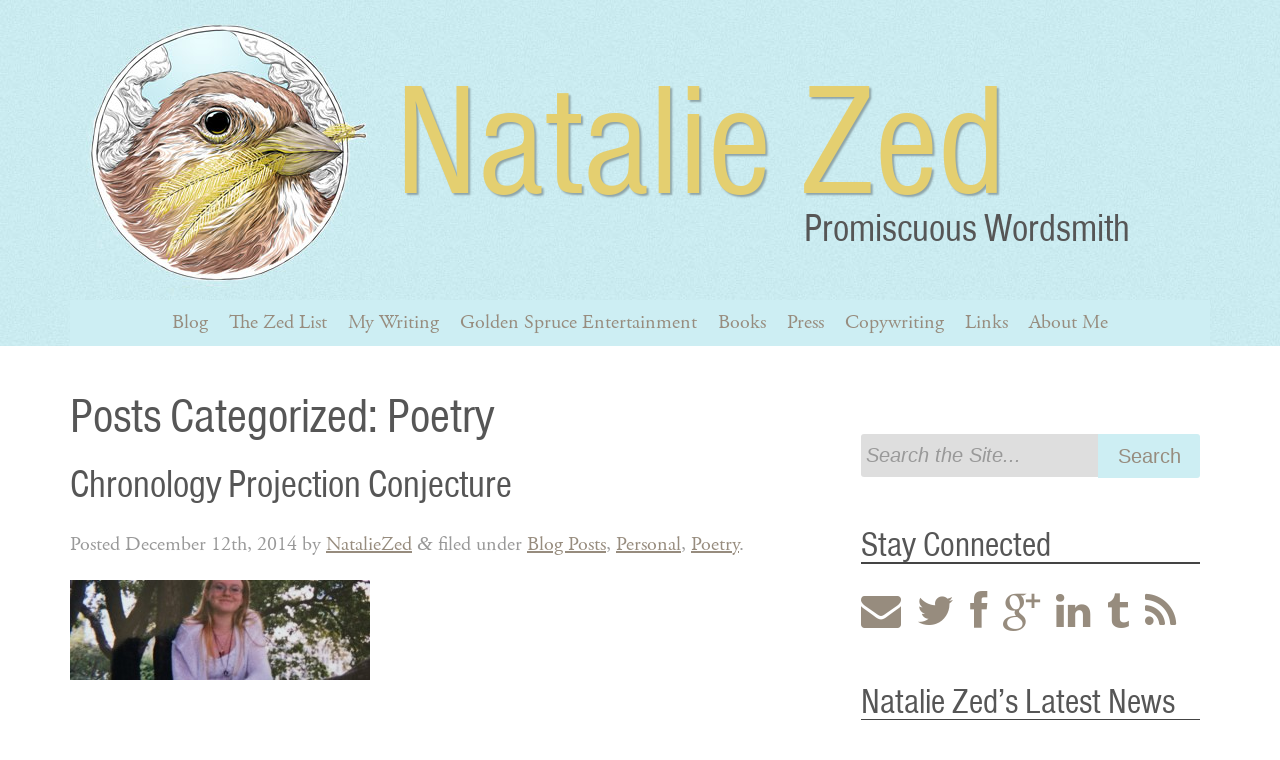

--- FILE ---
content_type: text/html; charset=UTF-8
request_url: https://nataliezed.ca/category/poetry/
body_size: 10137
content:
<!doctype html>  

<!--[if lt IE 7]><html lang="en-US"
	prefix="og: https://ogp.me/ns#"  class="no-js lt-ie9 lt-ie8 lt-ie7"> <![endif]-->
<!--[if (IE 7)&!(IEMobile)]><html lang="en-US"
	prefix="og: https://ogp.me/ns#"  class="no-js lt-ie9 lt-ie8"><![endif]-->
<!--[if (IE 8)&!(IEMobile)]><html lang="en-US"
	prefix="og: https://ogp.me/ns#"  class="no-js lt-ie9"><![endif]-->
<!--[if gt IE 8]><!--> <html lang="en-US"
	prefix="og: https://ogp.me/ns#"  class="no-js"><!--<![endif]-->
	
	<head>
		<meta charset="utf-8">
		
		
		
		<!-- Google Chrome Frame for IE -->
		<meta http-equiv="X-UA-Compatible" content="IE=edge,chrome=1">
		
		<!-- mobile meta (hooray!) -->
		<meta name="HandheldFriendly" content="True">
		<meta name="MobileOptimized" content="320">
		<meta name="viewport" content="width=device-width, initial-scale=1.0"/>
		
		<!-- icons & favicons (for more: http://themble.com/support/adding-icons-favicons/) -->
		<link rel="shortcut icon" href="https://nataliezed.ca/wp-content/themes/nataliezed3.0/favicon.ico">
				
  		<link rel="pingback" href="https://nataliezed.ca/xmlrpc.php">
		
		<!-- wordpress head functions -->
		
		<!-- All in One SEO 4.1.3.4 -->
		<title>Poetry | Natalie Zed</title>
		<meta name="robots" content="noindex, max-snippet:-1, max-image-preview:large, max-video-preview:-1"/>
		<link rel="canonical" href="https://nataliezed.ca/category/poetry/" />
		<script type="application/ld+json" class="aioseo-schema">
			{"@context":"https:\/\/schema.org","@graph":[{"@type":"WebSite","@id":"https:\/\/nataliezed.ca\/#website","url":"https:\/\/nataliezed.ca\/","name":"Natalie Zed","description":"Promiscuous Wordsmith","publisher":{"@id":"https:\/\/nataliezed.ca\/#organization"}},{"@type":"Organization","@id":"https:\/\/nataliezed.ca\/#organization","name":"Natalie Zed","url":"https:\/\/nataliezed.ca\/"},{"@type":"BreadcrumbList","@id":"https:\/\/nataliezed.ca\/category\/poetry\/#breadcrumblist","itemListElement":[{"@type":"ListItem","@id":"https:\/\/nataliezed.ca\/#listItem","position":"1","item":{"@type":"WebPage","@id":"https:\/\/nataliezed.ca\/","name":"Home","description":"Music writing and poetry by Natalie Zina Walschots (Natalie Zed). Home of the Zed List heavy metal concert listing and Golden Spruce Entertainment.","url":"https:\/\/nataliezed.ca\/"},"nextItem":"https:\/\/nataliezed.ca\/category\/poetry\/#listItem"},{"@type":"ListItem","@id":"https:\/\/nataliezed.ca\/category\/poetry\/#listItem","position":"2","item":{"@type":"WebPage","@id":"https:\/\/nataliezed.ca\/category\/poetry\/","name":"Poetry","url":"https:\/\/nataliezed.ca\/category\/poetry\/"},"previousItem":"https:\/\/nataliezed.ca\/#listItem"}]},{"@type":"CollectionPage","@id":"https:\/\/nataliezed.ca\/category\/poetry\/#collectionpage","url":"https:\/\/nataliezed.ca\/category\/poetry\/","name":"Poetry | Natalie Zed","inLanguage":"en-US","isPartOf":{"@id":"https:\/\/nataliezed.ca\/#website"},"breadcrumb":{"@id":"https:\/\/nataliezed.ca\/category\/poetry\/#breadcrumblist"}}]}
		</script>
		<script type="text/javascript" >
			window.ga=window.ga||function(){(ga.q=ga.q||[]).push(arguments)};ga.l=+new Date;
			ga('create', "UA-21936258-1", 'auto');
			ga('send', 'pageview');
		</script>
		<script async src="https://www.google-analytics.com/analytics.js"></script>
		<!-- All in One SEO -->

<link rel='dns-prefetch' href='//s.w.org' />
<link rel="alternate" type="application/rss+xml" title="Natalie Zed &raquo; Poetry Category Feed" href="https://nataliezed.ca/category/poetry/feed/" />
		<script type="text/javascript">
			window._wpemojiSettings = {"baseUrl":"https:\/\/s.w.org\/images\/core\/emoji\/13.0.1\/72x72\/","ext":".png","svgUrl":"https:\/\/s.w.org\/images\/core\/emoji\/13.0.1\/svg\/","svgExt":".svg","source":{"concatemoji":"https:\/\/nataliezed.ca\/wp-includes\/js\/wp-emoji-release.min.js"}};
			!function(e,a,t){var n,r,o,i=a.createElement("canvas"),p=i.getContext&&i.getContext("2d");function s(e,t){var a=String.fromCharCode;p.clearRect(0,0,i.width,i.height),p.fillText(a.apply(this,e),0,0);e=i.toDataURL();return p.clearRect(0,0,i.width,i.height),p.fillText(a.apply(this,t),0,0),e===i.toDataURL()}function c(e){var t=a.createElement("script");t.src=e,t.defer=t.type="text/javascript",a.getElementsByTagName("head")[0].appendChild(t)}for(o=Array("flag","emoji"),t.supports={everything:!0,everythingExceptFlag:!0},r=0;r<o.length;r++)t.supports[o[r]]=function(e){if(!p||!p.fillText)return!1;switch(p.textBaseline="top",p.font="600 32px Arial",e){case"flag":return s([127987,65039,8205,9895,65039],[127987,65039,8203,9895,65039])?!1:!s([55356,56826,55356,56819],[55356,56826,8203,55356,56819])&&!s([55356,57332,56128,56423,56128,56418,56128,56421,56128,56430,56128,56423,56128,56447],[55356,57332,8203,56128,56423,8203,56128,56418,8203,56128,56421,8203,56128,56430,8203,56128,56423,8203,56128,56447]);case"emoji":return!s([55357,56424,8205,55356,57212],[55357,56424,8203,55356,57212])}return!1}(o[r]),t.supports.everything=t.supports.everything&&t.supports[o[r]],"flag"!==o[r]&&(t.supports.everythingExceptFlag=t.supports.everythingExceptFlag&&t.supports[o[r]]);t.supports.everythingExceptFlag=t.supports.everythingExceptFlag&&!t.supports.flag,t.DOMReady=!1,t.readyCallback=function(){t.DOMReady=!0},t.supports.everything||(n=function(){t.readyCallback()},a.addEventListener?(a.addEventListener("DOMContentLoaded",n,!1),e.addEventListener("load",n,!1)):(e.attachEvent("onload",n),a.attachEvent("onreadystatechange",function(){"complete"===a.readyState&&t.readyCallback()})),(n=t.source||{}).concatemoji?c(n.concatemoji):n.wpemoji&&n.twemoji&&(c(n.twemoji),c(n.wpemoji)))}(window,document,window._wpemojiSettings);
		</script>
		<style type="text/css">
img.wp-smiley,
img.emoji {
	display: inline !important;
	border: none !important;
	box-shadow: none !important;
	height: 1em !important;
	width: 1em !important;
	margin: 0 .07em !important;
	vertical-align: -0.1em !important;
	background: none !important;
	padding: 0 !important;
}
</style>
			
	<link rel='stylesheet' id='simplyInstagram-css'  href='https://nataliezed.ca/wp-content/plugins/simply-instagram/css/simply-instagram.css' type='text/css' media='all' />
<link rel='stylesheet' id='prettyPhoto-css'  href='https://nataliezed.ca/wp-content/plugins/simply-instagram/css/simply-instagram-prettyPhoto.css' type='text/css' media='all' />
<link rel='stylesheet' id='tooltipster-css'  href='https://nataliezed.ca/wp-content/plugins/simply-instagram/css/tooltipster.css' type='text/css' media='all' />
<link rel='stylesheet' id='wp-block-library-css'  href='https://nataliezed.ca/wp-includes/css/dist/block-library/style.min.css' type='text/css' media='all' />
<link rel='stylesheet' id='contact-form-7-css'  href='https://nataliezed.ca/wp-content/plugins/contact-form-7/includes/css/styles.css' type='text/css' media='all' />
<link rel='stylesheet' id='events-manager-css'  href='https://nataliezed.ca/wp-content/plugins/events-manager/includes/css/events_manager.css' type='text/css' media='all' />
<link rel='stylesheet' id='nextgen_widgets_style-css'  href='https://nataliezed.ca/wp-content/plugins/nextgen-gallery/products/photocrati_nextgen/modules/widget/static/widgets.css' type='text/css' media='all' />
<link rel='stylesheet' id='nextgen_basic_thumbnails_style-css'  href='https://nataliezed.ca/wp-content/plugins/nextgen-gallery/products/photocrati_nextgen/modules/nextgen_basic_gallery/static/thumbnails/nextgen_basic_thumbnails.css' type='text/css' media='all' />
<link rel='stylesheet' id='nextgen_basic_slideshow_style-css'  href='https://nataliezed.ca/wp-content/plugins/nextgen-gallery/products/photocrati_nextgen/modules/nextgen_basic_gallery/static/slideshow/ngg_basic_slideshow.css' type='text/css' media='all' />
<link rel='stylesheet' id='bones-stylesheet-css'  href='https://nataliezed.ca/wp-content/themes/nataliezed3.0/library/css/style.css' type='text/css' media='all' />
<!--[if lt IE 9]>
<link rel='stylesheet' id='bones-ie-only-css'  href='https://nataliezed.ca/wp-content/themes/nataliezed3.0/library/css/ie.css' type='text/css' media='all' />
<![endif]-->
<link rel='stylesheet' id='wp-paginate-css'  href='https://nataliezed.ca/wp-content/plugins/wp-paginate/css/wp-paginate.css' type='text/css' media='screen' />
<script type='text/javascript' src='https://nataliezed.ca/wp-includes/js/jquery/jquery.min.js' id='jquery-core-js'></script>
<script type='text/javascript' src='https://nataliezed.ca/wp-includes/js/jquery/jquery-migrate.min.js' id='jquery-migrate-js'></script>
<script type='text/javascript' src='https://nataliezed.ca/wp-content/plugins/simply-instagram/js/jquery.tooltipster.min.js' id='jquery.tools.min-3.3.0.js-js'></script>
<script type='text/javascript' src='https://nataliezed.ca/wp-content/plugins/simply-instagram/js/simply-instagram-jquery.prettyPhoto.js' id='jquery.prettyPhoto-js'></script>
<script type='text/javascript' src='https://nataliezed.ca/wp-includes/js/dist/vendor/wp-polyfill.min.js' id='wp-polyfill-js'></script>
<script type='text/javascript' id='wp-polyfill-js-after'>
( 'fetch' in window ) || document.write( '<script src="https://nataliezed.ca/wp-includes/js/dist/vendor/wp-polyfill-fetch.min.js?ver=3.0.0"></scr' + 'ipt>' );( document.contains ) || document.write( '<script src="https://nataliezed.ca/wp-includes/js/dist/vendor/wp-polyfill-node-contains.min.js?ver=3.42.0"></scr' + 'ipt>' );( window.DOMRect ) || document.write( '<script src="https://nataliezed.ca/wp-includes/js/dist/vendor/wp-polyfill-dom-rect.min.js?ver=3.42.0"></scr' + 'ipt>' );( window.URL && window.URL.prototype && window.URLSearchParams ) || document.write( '<script src="https://nataliezed.ca/wp-includes/js/dist/vendor/wp-polyfill-url.min.js?ver=3.6.4"></scr' + 'ipt>' );( window.FormData && window.FormData.prototype.keys ) || document.write( '<script src="https://nataliezed.ca/wp-includes/js/dist/vendor/wp-polyfill-formdata.min.js?ver=3.0.12"></scr' + 'ipt>' );( Element.prototype.matches && Element.prototype.closest ) || document.write( '<script src="https://nataliezed.ca/wp-includes/js/dist/vendor/wp-polyfill-element-closest.min.js?ver=2.0.2"></scr' + 'ipt>' );( 'objectFit' in document.documentElement.style ) || document.write( '<script src="https://nataliezed.ca/wp-includes/js/dist/vendor/wp-polyfill-object-fit.min.js?ver=2.3.4"></scr' + 'ipt>' );
</script>
<script type='text/javascript' src='https://nataliezed.ca/wp-includes/js/jquery/ui/core.min.js' id='jquery-ui-core-js'></script>
<script type='text/javascript' src='https://nataliezed.ca/wp-includes/js/jquery/ui/mouse.min.js' id='jquery-ui-mouse-js'></script>
<script type='text/javascript' src='https://nataliezed.ca/wp-includes/js/jquery/ui/sortable.min.js' id='jquery-ui-sortable-js'></script>
<script type='text/javascript' src='https://nataliezed.ca/wp-includes/js/jquery/ui/datepicker.min.js' id='jquery-ui-datepicker-js'></script>
<script type='text/javascript' id='jquery-ui-datepicker-js-after'>
jQuery(document).ready(function(jQuery){jQuery.datepicker.setDefaults({"closeText":"Close","currentText":"Today","monthNames":["January","February","March","April","May","June","July","August","September","October","November","December"],"monthNamesShort":["Jan","Feb","Mar","Apr","May","Jun","Jul","Aug","Sep","Oct","Nov","Dec"],"nextText":"Next","prevText":"Previous","dayNames":["Sunday","Monday","Tuesday","Wednesday","Thursday","Friday","Saturday"],"dayNamesShort":["Sun","Mon","Tue","Wed","Thu","Fri","Sat"],"dayNamesMin":["S","M","T","W","T","F","S"],"dateFormat":"MM d, yy","firstDay":1,"isRTL":false});});
</script>
<script type='text/javascript' src='https://nataliezed.ca/wp-includes/js/jquery/ui/menu.min.js' id='jquery-ui-menu-js'></script>
<script type='text/javascript' src='https://nataliezed.ca/wp-includes/js/dist/dom-ready.min.js' id='wp-dom-ready-js'></script>
<script type='text/javascript' src='https://nataliezed.ca/wp-includes/js/dist/hooks.min.js' id='wp-hooks-js'></script>
<script type='text/javascript' src='https://nataliezed.ca/wp-includes/js/dist/i18n.min.js' id='wp-i18n-js'></script>
<script type='text/javascript' id='wp-i18n-js-after'>
wp.i18n.setLocaleData( { 'text direction\u0004ltr': [ 'ltr' ] } );
</script>
<script type='text/javascript' id='wp-a11y-js-translations'>
( function( domain, translations ) {
	var localeData = translations.locale_data[ domain ] || translations.locale_data.messages;
	localeData[""].domain = domain;
	wp.i18n.setLocaleData( localeData, domain );
} )( "default", { "locale_data": { "messages": { "": {} } } } );
</script>
<script type='text/javascript' src='https://nataliezed.ca/wp-includes/js/dist/a11y.min.js' id='wp-a11y-js'></script>
<script type='text/javascript' id='jquery-ui-autocomplete-js-extra'>
/* <![CDATA[ */
var uiAutocompleteL10n = {"noResults":"No results found.","oneResult":"1 result found. Use up and down arrow keys to navigate.","manyResults":"%d results found. Use up and down arrow keys to navigate.","itemSelected":"Item selected."};
/* ]]> */
</script>
<script type='text/javascript' src='https://nataliezed.ca/wp-includes/js/jquery/ui/autocomplete.min.js' id='jquery-ui-autocomplete-js'></script>
<script type='text/javascript' src='https://nataliezed.ca/wp-includes/js/jquery/ui/resizable.min.js' id='jquery-ui-resizable-js'></script>
<script type='text/javascript' src='https://nataliezed.ca/wp-includes/js/jquery/ui/draggable.min.js' id='jquery-ui-draggable-js'></script>
<script type='text/javascript' src='https://nataliezed.ca/wp-includes/js/jquery/ui/controlgroup.min.js' id='jquery-ui-controlgroup-js'></script>
<script type='text/javascript' src='https://nataliezed.ca/wp-includes/js/jquery/ui/checkboxradio.min.js' id='jquery-ui-checkboxradio-js'></script>
<script type='text/javascript' src='https://nataliezed.ca/wp-includes/js/jquery/ui/button.min.js' id='jquery-ui-button-js'></script>
<script type='text/javascript' src='https://nataliezed.ca/wp-includes/js/jquery/ui/dialog.min.js' id='jquery-ui-dialog-js'></script>
<script type='text/javascript' id='events-manager-js-extra'>
/* <![CDATA[ */
var EM = {"ajaxurl":"https:\/\/nataliezed.ca\/wp-admin\/admin-ajax.php","locationajaxurl":"https:\/\/nataliezed.ca\/wp-admin\/admin-ajax.php?action=locations_search","firstDay":"1","locale":"en","dateFormat":"dd\/mm\/yy","ui_css":"https:\/\/nataliezed.ca\/wp-content\/plugins\/events-manager\/includes\/css\/jquery-ui.min.css","show24hours":"0","is_ssl":"1","txt_search":"Search","txt_searching":"Searching...","txt_loading":"Loading..."};
/* ]]> */
</script>
<script type='text/javascript' src='https://nataliezed.ca/wp-content/plugins/events-manager/includes/js/events-manager.js' id='events-manager-js'></script>
<script type='text/javascript' src='https://nataliezed.ca/wp-content/themes/nataliezed3.0/library/js/libs/modernizr.custom.min.js' id='bones-modernizr-js'></script>
<link rel="https://api.w.org/" href="https://nataliezed.ca/wp-json/" /><link rel="alternate" type="application/json" href="https://nataliezed.ca/wp-json/wp/v2/categories/1309" /><link rel="stylesheet" type="text/css" href="/wp-content/plugins/flickr-wp-widget/bilobaflickr.css" />
		<meta http-equiv="X-UA-Compatible" content="IE=8" />
		
		<!-- BEGIN SimplyInstagram IE -->
		<!-- [if IE 9]>
		<style type="text/css">		
		.comment-profile{margin:2px;width:45px;float:left}
		.comment-profile img{vertical-align:top}
		.comment-holder{top:0;width:200px;float:left!important}
		.comments-holder{width:210px;float:left}
		</style>
		<![endif]-->
		<!-- END SimplyInstagram IE -->
		
		
		<!-- end of wordpress head -->
		<script src="https://use.typekit.net/tyx2nkg.js"></script>
		<script>try{Typekit.load({ async: true });}catch(e){}</script>
		
	</head>
	
	<body class="archive category category-poetry category-1309">
	
		<div id="container">
			
			<header class="header" role="banner">
			
				<div id="inner-header" class="wrap clearfix">
					
					<!-- to use a image just replace the bloginfo('name') with your img src and remove the surrounding <p> -->
					<p id="logo" class="h1"><a href="https://nataliezed.ca" rel="nofollow"><span class="logo"></span>Natalie Zed</a>
					<span class="tagline">Promiscuous Wordsmith</span>
					</p>
					
					<!-- if you'd like to use the site description you can un-comment it below -->
										
					
					<nav role="navigation">
						<a class="showmenu" data-toggle="collapse" data-target=".nav-collapse"><span>Show</span> Navigation<i class="icon-angle-down nav-arrow"></i></a>

						<ul id="menu-primary-navigation" class="nav top-nav clearfix nav-collapse"><li id="menu-item-1806" class="menu-item menu-item-type-custom menu-item-object-custom menu-item-has-children menu-item-1806"><a href="/">Blog</a>
<ul class="sub-menu">
	<li id="menu-item-1801" class="menu-item menu-item-type-taxonomy menu-item-object-category menu-item-1801"><a href="https://nataliezed.ca/category/uncategorized/">Announcements</a></li>
	<li id="menu-item-3791" class="menu-item menu-item-type-taxonomy menu-item-object-category menu-item-3791"><a href="https://nataliezed.ca/category/blog-posts/">Blog Posts</a></li>
	<li id="menu-item-3757" class="menu-item menu-item-type-taxonomy menu-item-object-category menu-item-3757"><a href="https://nataliezed.ca/category/creative-writing/">Creative Writing</a></li>
	<li id="menu-item-3831" class="menu-item menu-item-type-taxonomy menu-item-object-category menu-item-3831"><a href="https://nataliezed.ca/category/personal/">Personal</a></li>
</ul>
</li>
<li id="menu-item-1808" class="menu-item menu-item-type-post_type menu-item-object-page menu-item-1808"><a href="https://nataliezed.ca/zedlist/">The Zed List</a></li>
<li id="menu-item-4369" class="menu-item menu-item-type-custom menu-item-object-custom menu-item-has-children menu-item-4369"><a href="#">My Writing</a>
<ul class="sub-menu">
	<li id="menu-item-4370" class="menu-item menu-item-type-custom menu-item-object-custom menu-item-has-children menu-item-4370"><a href="#">Reviews</a>
	<ul class="sub-menu">
		<li id="menu-item-4371" class="menu-item menu-item-type-post_type menu-item-object-page menu-item-4371"><a href="https://nataliezed.ca/album-reviews/">Album Reviews</a></li>
		<li id="menu-item-4372" class="menu-item menu-item-type-post_type menu-item-object-page menu-item-4372"><a href="https://nataliezed.ca/book-reviews-2/">Book Reviews</a></li>
		<li id="menu-item-4373" class="menu-item menu-item-type-post_type menu-item-object-page menu-item-4373"><a href="https://nataliezed.ca/film-reviews/">Film Reviews</a></li>
		<li id="menu-item-4374" class="menu-item menu-item-type-post_type menu-item-object-page menu-item-4374"><a href="https://nataliezed.ca/game-reviews/">Game Reviews</a></li>
		<li id="menu-item-4375" class="menu-item menu-item-type-post_type menu-item-object-page menu-item-4375"><a href="https://nataliezed.ca/live-reviews/">Live Reviews</a></li>
		<li id="menu-item-4376" class="menu-item menu-item-type-post_type menu-item-object-page menu-item-4376"><a href="https://nataliezed.ca/postcard-reviews/">Postcard Reviews</a></li>
		<li id="menu-item-4377" class="menu-item menu-item-type-post_type menu-item-object-page menu-item-4377"><a href="https://nataliezed.ca/song-reviews/">Song Reviews</a></li>
	</ul>
</li>
	<li id="menu-item-4378" class="menu-item menu-item-type-custom menu-item-object-custom menu-item-has-children menu-item-4378"><a href="#">Articles</a>
	<ul class="sub-menu">
		<li id="menu-item-4379" class="menu-item menu-item-type-post_type menu-item-object-page menu-item-4379"><a href="https://nataliezed.ca/arts-culture-articles/">Arts &#038; Culture</a></li>
		<li id="menu-item-4386" class="menu-item menu-item-type-post_type menu-item-object-page menu-item-4386"><a href="https://nataliezed.ca/literatur/">Literature</a></li>
		<li id="menu-item-4380" class="menu-item menu-item-type-post_type menu-item-object-page menu-item-4380"><a href="https://nataliezed.ca/music-articles/">Music</a></li>
		<li id="menu-item-4381" class="menu-item menu-item-type-post_type menu-item-object-page menu-item-4381"><a href="https://nataliezed.ca/news-articles/">News</a></li>
		<li id="menu-item-4382" class="menu-item menu-item-type-post_type menu-item-object-page menu-item-4382"><a href="https://nataliezed.ca/sports-articles/">Sports</a></li>
		<li id="menu-item-4383" class="menu-item menu-item-type-post_type menu-item-object-page menu-item-4383"><a href="https://nataliezed.ca/video-games-articles/">Video Games</a></li>
	</ul>
</li>
	<li id="menu-item-4387" class="menu-item menu-item-type-custom menu-item-object-custom menu-item-has-children menu-item-4387"><a href="#">Interviews</a>
	<ul class="sub-menu">
		<li id="menu-item-4388" class="menu-item menu-item-type-post_type menu-item-object-page menu-item-4388"><a href="https://nataliezed.ca/comics-illustration-interviews/">Comics &#038; Illustration</a></li>
		<li id="menu-item-4389" class="menu-item menu-item-type-post_type menu-item-object-page menu-item-4389"><a href="https://nataliezed.ca/girls-dont-like-metal/">Girls Don&#8217;t Like Metal</a></li>
		<li id="menu-item-4390" class="menu-item menu-item-type-post_type menu-item-object-page menu-item-4390"><a href="https://nataliezed.ca/music-interviews/">Music</a></li>
	</ul>
</li>
</ul>
</li>
<li id="menu-item-1807" class="menu-item menu-item-type-post_type menu-item-object-page menu-item-1807"><a href="https://nataliezed.ca/golden-spruce/">Golden Spruce Entertainment</a></li>
<li id="menu-item-2567" class="menu-item menu-item-type-post_type menu-item-object-page menu-item-2567"><a href="https://nataliezed.ca/books/">Books</a></li>
<li id="menu-item-2580" class="menu-item menu-item-type-post_type menu-item-object-page menu-item-2580"><a href="https://nataliezed.ca/press/">Press</a></li>
<li id="menu-item-2758" class="menu-item menu-item-type-post_type menu-item-object-page menu-item-2758"><a href="https://nataliezed.ca/copywriting/">Copywriting</a></li>
<li id="menu-item-4430" class="menu-item menu-item-type-post_type menu-item-object-page menu-item-4430"><a href="https://nataliezed.ca/links/">Links</a></li>
<li id="menu-item-4329" class="menu-item menu-item-type-post_type menu-item-object-page menu-item-4329"><a href="https://nataliezed.ca/about-me/">About Me</a></li>
</ul>					</nav>
				
				</div> <!-- end #inner-header -->
			
			</header> <!-- end header -->
			
			<div id="content">
			
				<div id="inner-content" class="wrap clearfix">
				
				    <div id="main" class="eightcol first clearfix" role="main">
				
					    						    <h1 class="archive-title h2">
							    <span>Posts Categorized:</span> Poetry					    	</h1>
					    
					    
					    					
					    <article id="post-5647" class="clearfix post-5647 post type-post status-publish format-standard has-post-thumbnail hentry category-blog-posts category-personal category-poetry tag-bad-poetry tag-broken-chronometers tag-the-distant-past tag-time-travel" role="article">
						
						    <header class="article-header">
							
							    <h2 class="h2"><a href="https://nataliezed.ca/2014/chronology-projection-conjecture/" rel="bookmark" title="Chronology Projection Conjecture">Chronology Projection Conjecture</a></h2>
                  <p class="byline vcard">Posted <time class="updated" datetime="2014-12-12" pubdate>December 12th, 2014</time> by <span class="author"><a href="https://nataliezed.ca/author/nataliezed/" title="Posts by NatalieZed" rel="author">NatalieZed</a></span> <span class="amp">&</span> filed under <a href="https://nataliezed.ca/category/blog-posts/" rel="category tag">Blog Posts</a>, <a href="https://nataliezed.ca/category/personal/" rel="category tag">Personal</a>, <a href="https://nataliezed.ca/category/poetry/" rel="category tag">Poetry</a>.</p>
						
						    </header> <!-- end article header -->
					
						    <section class="entry-content clearfix">
						
							    <img width="300" height="100" src="https://nataliezed.ca/wp-content/uploads/1184766_10154412201025564_129444403425729162_n-300x100.jpg" class="attachment-bones-thumb-300 size-bones-thumb-300 wp-post-image" alt="" loading="lazy" />						
							    <p>A few days ago, I made the terrible, terrible discovery that my oldest blog (which I will not be linking to, you vultures), which I started when I was 18 or 19, is still online. It&#8217;s worse than you can possibly imagine. I am irritating as all hell and completely raw and feverish all the&#8230;  <a href="https://nataliezed.ca/2014/chronology-projection-conjecture/" title="Read Chronology Projection Conjecture">Read more &raquo;</a></p>
					
						    </section> <!-- end article section -->
						
						    <footer class="article-footer">
							
						    </footer> <!-- end article footer -->
					
					    </article> <!-- end article -->
					
					    					
					    <article id="post-4206" class="clearfix post-4206 post type-post status-publish format-standard hentry category-personal category-poetry" role="article">
						
						    <header class="article-header">
							
							    <h2 class="h2"><a href="https://nataliezed.ca/2013/open-book-toronto-writer-in-residence/" rel="bookmark" title="Open Book Toronto Writer-In-Residence">Open Book Toronto Writer-In-Residence</a></h2>
                  <p class="byline vcard">Posted <time class="updated" datetime="2013-02-6" pubdate>February 6th, 2013</time> by <span class="author"><a href="https://nataliezed.ca/author/nataliezed/" title="Posts by NatalieZed" rel="author">NatalieZed</a></span> <span class="amp">&</span> filed under <a href="https://nataliezed.ca/category/personal/" rel="category tag">Personal</a>, <a href="https://nataliezed.ca/category/poetry/" rel="category tag">Poetry</a>.</p>
						
						    </header> <!-- end article header -->
					
						    <section class="entry-content clearfix">
						
							    						
							    <p>For the month of February 2013, I am the Writer-in-Residence over at Open Book Toronto! Almost every single day all month, I&#8217;ll be posting a new blog post, book review or meditation on writing and writing life. Come visit!</p>
					
						    </section> <!-- end article section -->
						
						    <footer class="article-footer">
							
						    </footer> <!-- end article footer -->
					
					    </article> <!-- end article -->
					
					    					
					    <article id="post-4033" class="clearfix post-4033 post type-post status-publish format-standard hentry category-creative-writing category-poetry" role="article">
						
						    <header class="article-header">
							
							    <h2 class="h2"><a href="https://nataliezed.ca/2013/heavy-metals/" rel="bookmark" title="Heavy Metals">Heavy Metals</a></h2>
                  <p class="byline vcard">Posted <time class="updated" datetime="2013-01-17" pubdate>January 17th, 2013</time> by <span class="author"><a href="https://nataliezed.ca/author/nataliezed/" title="Posts by NatalieZed" rel="author">NatalieZed</a></span> <span class="amp">&</span> filed under <a href="https://nataliezed.ca/category/creative-writing/" rel="category tag">Creative Writing</a>, <a href="https://nataliezed.ca/category/poetry/" rel="category tag">Poetry</a>.</p>
						
						    </header> <!-- end article header -->
					
						    <section class="entry-content clearfix">
						
							    						
							    <p>Holy crap, actual new poetry! Published originally on Joyland Poetry. * Metallica – Master of Puppets &nbsp; Some cultures used thorns. Others, needles or silver or bone. The suture could be made of silk, strips of an animal&#8217;s muscle, tendons, hemp thread. Ants might be coaxed to bite the edges of the wound, and once&#8230;  <a href="https://nataliezed.ca/2013/heavy-metals/" title="Read Heavy Metals">Read more &raquo;</a></p>
					
						    </section> <!-- end article section -->
						
						    <footer class="article-footer">
							
						    </footer> <!-- end article footer -->
					
					    </article> <!-- end article -->
					
					    					
					    <article id="post-3595" class="clearfix post-3595 post type-post status-publish format-standard hentry category-poetry tag-doom tag-doom-love-poems-for-supervillains tag-insomniac-press tag-natalie-zina-walschots tag-poetry tag-segue-series tag-snare-books tag-thumbscrews tag-trisha-low" role="article">
						
						    <header class="article-header">
							
							    <h2 class="h2"><a href="https://nataliezed.ca/2012/trisha-low-on-doom/" rel="bookmark" title="Trisha Low, on DOOM">Trisha Low, on DOOM</a></h2>
                  <p class="byline vcard">Posted <time class="updated" datetime="2012-11-13" pubdate>November 13th, 2012</time> by <span class="author"><a href="https://nataliezed.ca/author/nataliezed/" title="Posts by NatalieZed" rel="author">NatalieZed</a></span> <span class="amp">&</span> filed under <a href="https://nataliezed.ca/category/poetry/" rel="category tag">Poetry</a>.</p>
						
						    </header> <!-- end article header -->
					
						    <section class="entry-content clearfix">
						
							    						
							    <p>On October 6th 2012, I read at the Segue Series in New York City. The incomparably brilliant Trisha Low invited me and introduced my reading and my work, and did an excellent job of it. She has kindly allowed me to publish the introduction that she prepared for my performance. *        &#8230;  <a href="https://nataliezed.ca/2012/trisha-low-on-doom/" title="Read Trisha Low, on DOOM">Read more &raquo;</a></p>
					
						    </section> <!-- end article section -->
						
						    <footer class="article-footer">
							
						    </footer> <!-- end article footer -->
					
					    </article> <!-- end article -->
					
					    					
					    <article id="post-2913" class="clearfix post-2913 post type-post status-publish format-standard hentry category-poetry tag-book-reviews tag-feminism tag-national-post tag-poetry tag-poetry-by-women tag-vida-count" role="article">
						
						    <header class="article-header">
							
							    <h2 class="h2"><a href="https://nataliezed.ca/2012/closing-the-gap-reviewing-canadian-books-of-poetry-written-by-women/" rel="bookmark" title="Closing The Gap: Reviewing Canadian Books Of Poetry Written By Women">Closing The Gap: Reviewing Canadian Books Of Poetry Written By Women</a></h2>
                  <p class="byline vcard">Posted <time class="updated" datetime="2012-05-4" pubdate>May 4th, 2012</time> by <span class="author"><a href="https://nataliezed.ca/author/nataliezed/" title="Posts by NatalieZed" rel="author">NatalieZed</a></span> <span class="amp">&</span> filed under <a href="https://nataliezed.ca/category/poetry/" rel="category tag">Poetry</a>.</p>
						
						    </header> <!-- end article header -->
					
						    <section class="entry-content clearfix">
						
							    						
							    <p>Every once in a while, I take a very careful look at the by-lines and review content of some of my favourite literary publications. Sometimes I do so because I think I might have caught wind of a trend, in terms of coverage, and want to see if my theory pans out. Sometimes I just&#8230;  <a href="https://nataliezed.ca/2012/closing-the-gap-reviewing-canadian-books-of-poetry-written-by-women/" title="Read Closing The Gap: Reviewing Canadian Books Of Poetry Written By Women">Read more &raquo;</a></p>
					
						    </section> <!-- end article section -->
						
						    <footer class="article-footer">
							
						    </footer> <!-- end article footer -->
					
					    </article> <!-- end article -->
					
					    	
					
					        						        					        					
					    			
    				</div> <!-- end #main -->
    
	    							<div id="sidebar1" class="sidebar fourcol last clearfix" role="complementary">

					
						<div id="search-4" class="widget widget_search"><form role="search" method="get" id="searchform" action="https://nataliezed.ca/" >
    <label class="screen-reader-text" for="s">Search for:</label>
    <input type="text" value="" name="s" id="s" placeholder="Search the Site..." />
    <input type="submit" id="searchsubmit" value="Search" />
    </form></div><div id="nzsm_widget-2" class="widget widget_nzsm_widget"><h4 class="widgettitle">Stay Connected</h4><ul class="icons contact"><li><a href="mailto:nzwalschots@gmail.com"><i class="fa fa-envelope fa-2x"></i></a></li><li><a href="https://twitter.com/nataliezed"><i class="fa fa-twitter fa-2x"></i></a></li><li><a href="https://www.facebook.com/NatalieZed"><i class="fa fa-facebook fa-2x"></i></a></li><li><a href="https://plus.google.com/112539816416047516237"><i class="fa fa-google-plus fa-2x"></i></a></li><li><a href="http://ca.linkedin.com/in/nataliezed"><i class="fa fa-linkedin fa-2x"></i></a></li><li><a href="http://nataliezed.tumblr.com/"><i class="fa fa-tumblr fa-2x"></i></a></li><li><a href="/feed/"><i class="fa fa-rss fa-2x"></i></a></li></ul></div><div id="black-studio-tinymce-2" class="widget widget_black_studio_tinymce"><h4 class="widgettitle">Natalie Zed&#8217;s Latest News</h4><div class="textwidget"><p>&nbsp;</p>
<p><strong>Current Projects</strong></p>
<p>I am working on a collection of Polyamorous fairytales. Because "happily ever after" can mean a lot of different things, and not all of them are represented right now. We have a <a href="https://www.etsy.com/shop/Polytales">Polytales etsy store</a> with some amazing poly valentines/ love cards, and are working towards a Kickstarter launch.</p>
<p>I'm also nearing the end of a draft my first novel, a piece of speculative fiction about a henchwoman. It also involves office politics, infrared photography and a profound misunderstanding of quantum mechanics.</p>
<p>I recently wrote a series of poems using the notes engine in the video game <em>Bloodborne.</em> You can find them on the Tumblr I have dedicated to the project, <a href="http://fineorfoul.tumblr.com/">Fine or Foul</a>. You might also stumble across them while you're wandering through Yharnam, good hunter.  I wrote about my process and the experience (and about bow <em>Bloodborne</em> is very very hard) for <a href="http://www.firstpersonscholar.com/may-the-good-blood-guide-your-way/">First Person Scholar</a>.</p>
<p>I also write video games. Most recently, I built a terrible little piece of body horror called <em><a href="http://www.philome.la/NatalieZed/a-gift-for-mother">A Gift For Mother</a></em>, using Jim Munroe's engine Texture (still in beta). I also did writing and research for <em><a href="http://theoldestgame.concordia.ca/">The Oldest Game</a></em> (a newsgame about sex work),collaborated with Izzie Colpitts-Campbell and Kat Verhoeven on <a href="http://arcade.gamesalad.com/g/114568"><em>So You've Been Fridged</em> </a>(about women in refrigerators and the narrative vortex), and began a game called <em>Restless</em> about a ghost becoming ever more adept at haunting during the Dames Making Games  long-form game program <a href="https://dmg.to/codex/p/junicorn">Junicorn</a>.</p>
<p>I am also constantly poking at a series of poems that explore the metallurgical and alchemical properties of aggressive music.</p>
<p><strong>Representation</strong></p>
<p>I am represented by Ron Eckel at <a href="http://www.cookeagency.ca/index1.htm">the Cooke Agency</a>.</p>
</div></div><div id="linkcat-1955" class="widget widget_links"><h4 class="widgettitle">Tumblr</h4>
	<ul class='xoxo blogroll'>
<li><a href="http://fineorfoul.tumblr.com" title="The Bloodborne Poems">Fine or Foul</a></li>
<li><a href="http://nataliezed.tumblr.com" title="Heavy metal, fairytales, web comics and general ridiculousness.">Natalie Zed</a></li>

	</ul>
</div>
<div id="instagram_recent_media-2" class="widget widget_instagram_recent_media"><h4 class="widgettitle">Instagram</h4><p></p><div class="clear"></div><br />
<b>Warning</b>:  count(): Parameter must be an array or an object that implements Countable in <b>/srv/users/serverpilot/apps/nataliezed/public/wp-content/plugins/simply-instagram/simply-instagram-functions.php</b> on line <b>90</b><br />
<br />
<b>Warning</b>:  count(): Parameter must be an array or an object that implements Countable in <b>/srv/users/serverpilot/apps/nataliezed/public/wp-content/plugins/simply-instagram/simply-instagram-functions.php</b> on line <b>93</b><br />
<ul class="si-widget"></ul>	<script type="text/javascript" charset="utf-8">	  
	  jQuery(document).ready(function(){
	    jQuery("a[rel^='sInstRecentMediaWid']").prettyPhoto({
	    	autoplay_slideshow: false,
	    	social_tools:false,
	    	theme: 'pp_default',
	    	});
	    jQuery('.si-tooltip').tooltipster();
	  });
	</script>
	</div><div id="archives-3" class="widget widget_archive"><h4 class="widgettitle">Archive</h4>
			<ul>
					<li><a href='https://nataliezed.ca/2016/12/'>December 2016</a>&nbsp;(1)</li>
	<li><a href='https://nataliezed.ca/2016/03/'>March 2016</a>&nbsp;(1)</li>
	<li><a href='https://nataliezed.ca/2015/06/'>June 2015</a>&nbsp;(1)</li>
	<li><a href='https://nataliezed.ca/2015/03/'>March 2015</a>&nbsp;(1)</li>
	<li><a href='https://nataliezed.ca/2014/12/'>December 2014</a>&nbsp;(2)</li>
	<li><a href='https://nataliezed.ca/2014/11/'>November 2014</a>&nbsp;(1)</li>
	<li><a href='https://nataliezed.ca/2014/08/'>August 2014</a>&nbsp;(1)</li>
	<li><a href='https://nataliezed.ca/2014/01/'>January 2014</a>&nbsp;(3)</li>
	<li><a href='https://nataliezed.ca/2013/12/'>December 2013</a>&nbsp;(1)</li>
	<li><a href='https://nataliezed.ca/2013/10/'>October 2013</a>&nbsp;(1)</li>
	<li><a href='https://nataliezed.ca/2013/09/'>September 2013</a>&nbsp;(7)</li>
	<li><a href='https://nataliezed.ca/2013/08/'>August 2013</a>&nbsp;(7)</li>
	<li><a href='https://nataliezed.ca/2013/07/'>July 2013</a>&nbsp;(5)</li>
	<li><a href='https://nataliezed.ca/2013/04/'>April 2013</a>&nbsp;(1)</li>
	<li><a href='https://nataliezed.ca/2013/02/'>February 2013</a>&nbsp;(1)</li>
	<li><a href='https://nataliezed.ca/2013/01/'>January 2013</a>&nbsp;(2)</li>
	<li><a href='https://nataliezed.ca/2012/12/'>December 2012</a>&nbsp;(1)</li>
	<li><a href='https://nataliezed.ca/2012/11/'>November 2012</a>&nbsp;(1)</li>
	<li><a href='https://nataliezed.ca/2012/05/'>May 2012</a>&nbsp;(1)</li>
	<li><a href='https://nataliezed.ca/2012/04/'>April 2012</a>&nbsp;(1)</li>
	<li><a href='https://nataliezed.ca/2012/03/'>March 2012</a>&nbsp;(1)</li>
	<li><a href='https://nataliezed.ca/2012/01/'>January 2012</a>&nbsp;(2)</li>
	<li><a href='https://nataliezed.ca/2011/11/'>November 2011</a>&nbsp;(1)</li>
	<li><a href='https://nataliezed.ca/2011/10/'>October 2011</a>&nbsp;(2)</li>
	<li><a href='https://nataliezed.ca/2011/07/'>July 2011</a>&nbsp;(2)</li>
	<li><a href='https://nataliezed.ca/2011/06/'>June 2011</a>&nbsp;(1)</li>
	<li><a href='https://nataliezed.ca/2011/05/'>May 2011</a>&nbsp;(2)</li>
	<li><a href='https://nataliezed.ca/2011/03/'>March 2011</a>&nbsp;(1)</li>
	<li><a href='https://nataliezed.ca/2011/02/'>February 2011</a>&nbsp;(1)</li>
	<li><a href='https://nataliezed.ca/2011/01/'>January 2011</a>&nbsp;(1)</li>
	<li><a href='https://nataliezed.ca/2010/12/'>December 2010</a>&nbsp;(1)</li>
	<li><a href='https://nataliezed.ca/2010/11/'>November 2010</a>&nbsp;(1)</li>
	<li><a href='https://nataliezed.ca/2010/09/'>September 2010</a>&nbsp;(2)</li>
	<li><a href='https://nataliezed.ca/2010/06/'>June 2010</a>&nbsp;(1)</li>
	<li><a href='https://nataliezed.ca/2010/05/'>May 2010</a>&nbsp;(2)</li>
			</ul>

			</div><div id="text-4" class="widget widget_text">			<div class="textwidget"><div id='networkedblogs_nwidget_container' style='height:360px;padding-top:10px;'><div id='networkedblogs_nwidget_above'></div><div id='networkedblogs_nwidget_widget' style="border:1px solid #D1D7DF;background-color:#F5F6F9;margin:0px auto;"><div id="networkedblogs_nwidget_logo" style="padding:1px;margin:0px;background-color:#edeff4;text-align:center;height:21px;"><a href="http://networkedblogs.com/" target="_blank" title="NetworkedBlogs" rel="noopener"><img style="border: none;" src="http://static.networkedblogs.com/static/images/logo_small.png" title="NetworkedBlogs"/></a></div><div id="networkedblogs_nwidget_body" style="text-align: center;"></div><div id="networkedblogs_nwidget_follow" style="padding:5px;"><a style="display:block;line-height:100%;width:90px;margin:0px auto;padding:4px 8px;text-align:center;background-color:#3b5998;border:1px solid #D9DFEA;border-bottom-color:#0e1f5b;border-right-color:#0e1f5b;color:#FFFFFF;font-family:'lucida grande',tahoma,verdana,arial,sans-serif;font-size:11px;text-decoration:none;" href="http://networkedblogs.com/blog/natalie_zed_spits_sparks_557314/?ahash=1cd73edfc44b62ce62d7d7fb1f2ec6f2">Follow this blog</a></div></div><div id='networkedblogs_nwidget_below'></div></div><script type="text/javascript"><!--
if(typeof(networkedblogs)=="undefined"){networkedblogs = {};networkedblogs.blogId=557314;networkedblogs.shortName="natalie_zed_spits_sparks_557314";}
--></script><script src="http://nwidget.networkedblogs.com/getnetworkwidget?bid=557314" type="text/javascript"></script></div>
		</div>
					
				</div>                
                </div> <!-- end #inner-content -->
                
			</div> <!-- end #content -->

			<footer class="footer" role="contentinfo">
			
				<div id="inner-footer" class="wrap clearfix">

				<div class="clearfix">

				<div class="bio twelvecol first last clearfix">

													
							<h3>About Me</h3>

							<div class="thumb">
								<img width="300" height="300" src="https://nataliezed.ca/wp-content/uploads/IMG_2587-300x300.jpg" class="attachment-medium size-medium wp-post-image" alt="" loading="lazy" srcset="https://nataliezed.ca/wp-content/uploads/IMG_2587-300x300.jpg 300w, https://nataliezed.ca/wp-content/uploads/IMG_2587-150x150.jpg 150w, https://nataliezed.ca/wp-content/uploads/IMG_2587-1024x1024.jpg 1024w, https://nataliezed.ca/wp-content/uploads/IMG_2587-e1407184426825.jpg 640w" sizes="(max-width: 300px) 100vw, 300px" />							</div>
							<div class="info">
																<p>Freelance writer, promiscuous wordsmith, relapsing academic, poet, journalist, editor, reviewer, music critic, geek, gamer, metal head, feminist, gastropornographer, sadomasochist, cheese pervert, rogue wizard, lady hobbit, shit disturber, groce count, fireplug. Supervillain. I have often been in the newspaper for swearing.  <a href="https://nataliezed.ca/about-me/#more-4326" class="more-link">Read More&#8230;</a></p>
							</div>

							
					</div>

				</div>
					
					<nav role="navigation">
    						                </nav>
	                		
					<p class="source-org copyright">&copy; 2025 Natalie Zed.</p>
				
				</div> <!-- end #inner-footer -->
				
			</footer> <!-- end footer -->
		
		</div> <!-- end #container -->
		
		<!-- all js scripts are loaded in library/bones.php -->
		<script type='text/javascript' id='contact-form-7-js-extra'>
/* <![CDATA[ */
var wpcf7 = {"api":{"root":"https:\/\/nataliezed.ca\/wp-json\/","namespace":"contact-form-7\/v1"}};
/* ]]> */
</script>
<script type='text/javascript' src='https://nataliezed.ca/wp-content/plugins/contact-form-7/includes/js/index.js' id='contact-form-7-js'></script>
<script type='text/javascript' src='https://nataliezed.ca/wp-content/themes/nataliezed3.0/library/js/scripts.js' id='bones-js-js'></script>
<script type='text/javascript' src='https://nataliezed.ca/wp-includes/js/wp-embed.min.js' id='wp-embed-js'></script>

	</body>

</html> <!-- end page. what a ride! -->


--- FILE ---
content_type: text/css
request_url: https://nataliezed.ca/wp-content/plugins/flickr-wp-widget/bilobaflickr.css
body_size: 473
content:
/*
Copyright 2011 Maik Balleyer (Biloba IT)  (email : balleyer@biloba-it.de)

This program is free software; you can redistribute it and/or modify
it under the terms of the GNU General Public License, version 2, as 
published by the Free Software Foundation.

This program is distributed in the hope that it will be useful,
but WITHOUT ANY WARRANTY; without even the implied warranty of
MERCHANTABILITY or FITNESS FOR A PARTICULAR PURPOSE.  See the
GNU General Public License for more details.

You should have received a copy of the GNU General Public License
along with this program; if not, write to the Free Software
Foundation, Inc., 51 Franklin St, Fifth Floor, Boston, MA  02110-1301  USA
*/

#bilobaflickr_homepage {
	display: block;
	color: #3F3F3F;
	margin: 20px 0 0 0;
	padding: 3px;
	text-align: center;
	text-decoration: none;
}

#bilobaflickr_homepage:visited {
	text-decoration: none;
}

#bilobaflickr_morelink {
	display: block;
	color: #3F3F3F;
	margin: 10px 0 0 0;
	padding: 3px;
	text-align: center;
	text-decoration: none;
}

#bilobaflickr_morelink:visited {
	text-decoration: none;
}

.bilobaflickr_input label {
	display: block;
}

.bilobaflickr_item_box {
	margin: 15px 0 0 0;
	text-align: center;
	width: 100%;
}

.bilobaflickr_item_small {
	margin: 0 auto 10px auto;
	text-align: center;
	width: 240px;
}

.bilobaflickr_item_thumb {
	margin: 0 auto 10px auto;
	text-align: center;
	width: 100px;
}

--- FILE ---
content_type: text/plain
request_url: https://www.google-analytics.com/j/collect?v=1&_v=j102&a=1291504048&t=pageview&_s=1&dl=https%3A%2F%2Fnataliezed.ca%2Fcategory%2Fpoetry%2F&ul=en-us%40posix&dt=Poetry%20%7C%20Natalie%20Zed&sr=1280x720&vp=1280x720&_u=IEBAAEABAAAAACAAI~&jid=2135025542&gjid=1685739439&cid=1822064800.1764180491&tid=UA-21936258-1&_gid=2017157336.1764180491&_r=1&_slc=1&z=1638294275
body_size: -450
content:
2,cG-XK52XLJGVT